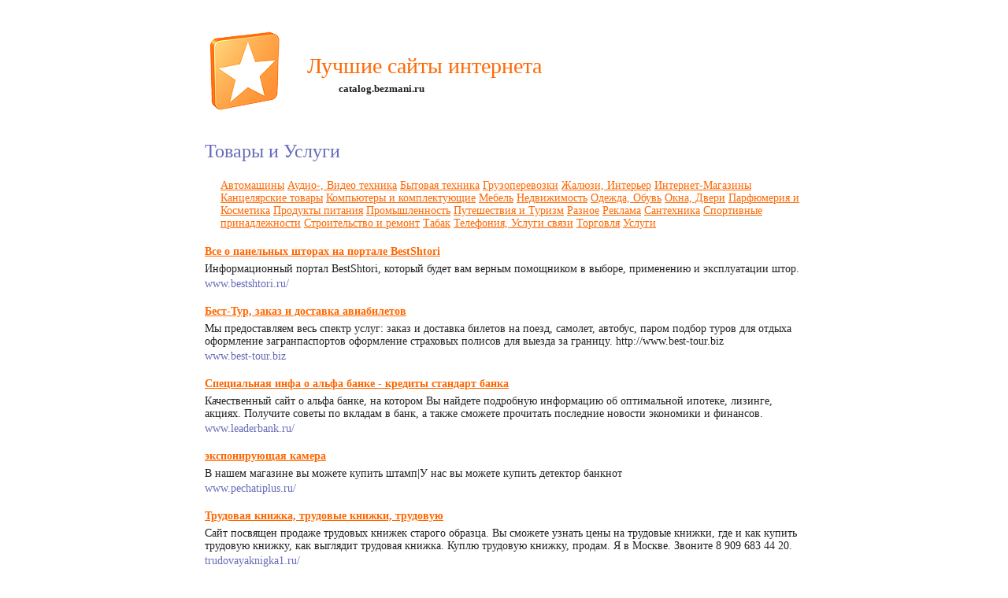

--- FILE ---
content_type: text/html; charset=windows-1251
request_url: http://catalog.bezmani.ru/category-175-339.htm
body_size: 5682
content:
<html><head><title>Категория Товары и Услуги. Страница 340</title><meta http-equiv=content-type content="text/html; charset=windows-1251"><link rel="stylesheet" href="http://catalog.bezmani.ru/style.css" type="text/css"><link rel="shortcut icon" href="http://catalog.bezmani.ru/favicon.ico" type="image/x-icon"><meta name="description" content="Сайты категории Товары и Услуги. Список сайтов по теме: Товары и Услуги. Страница 340. Лучшие сайты интернета"><meta name="viewport" content="width=device-width, initial-scale=1"></head><body><div class="wrapper"><div class="wrapper2"><div class="header"><a href="http://catalog.bezmani.ru/"><img src="http://catalog.bezmani.ru/img/favourites.png" width="100" height="100" alt="Сборник лучших сайтов интернета"><div class="name">Лучшие сайты интернета</div></a><span>catalog.bezmani.ru</span></div><div class="body"><h1>Товары и Услуги</h1><p><div class="reklama-top"></div></p><p class='podrazdel'><a href='category-176-0.htm'>Автомашины</a> <a href='category-177-0.htm'>Аудио-, Видео техника</a> <a href='category-178-0.htm'>Бытовая техника</a> <a href='category-179-0.htm'>Грузоперевозки</a> <a href='category-180-0.htm'>Жалюзи, Интерьер</a> <a href='category-181-0.htm'>Интернет-Магазины</a> <a href='category-182-0.htm'>Канцелярские товары</a> <a href='category-183-0.htm'>Компьютеры и комплектующие</a> <a href='category-184-0.htm'>Мебель</a> <a href='category-185-0.htm'>Недвижимость</a> <a href='category-186-0.htm'>Одежда, Обувь</a> <a href='category-187-0.htm'>Окна, Двери</a> <a href='category-188-0.htm'>Парфюмерия и Косметика</a> <a href='category-189-0.htm'>Продукты питания</a> <a href='category-190-0.htm'>Промышленность</a> <a href='category-191-0.htm'>Путешествия и Туризм</a> <a href='category-192-0.htm'>Разное</a> <a href='category-193-0.htm'>Реклама</a> <a href='category-194-0.htm'>Сантехника</a> <a href='category-195-0.htm'>Спортивные принадлежности</a> <a href='category-196-0.htm'>Строительство и ремонт</a> <a href='category-197-0.htm'>Табак</a> <a href='category-198-0.htm'>Телефония, Услуги связи</a> <a href='category-199-0.htm'>Торговля</a> <a href='category-200-0.htm'>Услуги</a> </p><div class='short'><h4><a href=link-104526.htm>Все о панельных шторах на портале BestShtori</a></h4><p>Информационный портал BestShtori, который будет вам верным помощником в выборе, применению и эксплуатации штор.</p><div class='url'>www.bestshtori.ru/</div><h4><a href=link-104536.htm>Бест-Тур, заказ и доставка авиабилетов</a></h4><p> Мы предоставляем весь спектр услуг:заказ и доставка билетов на поезд, самолет, автобус, паромподбор туров для отдыхаоформление загранпаспортовоформление страховых полисов для выезда за границу.http://www.best-tour.biz</p><div class='url'>www.best-tour.biz</div><h4><a href=link-104539.htm>Специальная инфа о альфа банке - кредиты стандарт банка</a></h4><p>Качественный сайт о альфа банке, на котором Вы найдете подробную информацию об оптимальной ипотеке, лизинге, акциях. Получите советы по вкладам в банк, а также сможете прочитать последние новости экономики и финансов.</p><div class='url'>www.leaderbank.ru/</div><h4><a href=link-104551.htm>экспонирующая камера</a></h4><p>В нашем магазине вы можете купить штамп|У нас вы можете купить детектор банкнот</p><div class='url'>www.pechatiplus.ru/</div><h4><a href=link-104593.htm>Трудовая книжка, трудовые книжки, трудовую</a></h4><p>Сайт посвящен продаже трудовых книжек старого образца. Вы сможете узнать цены на трудовые книжки, где и как купить трудовую книжку, как выглядит трудовая книжка. Куплю трудовую книжку, продам. Я в Москве. Звоните 8 909 683 44 20.</p><div class='url'>trudovayaknigka1.ru/</div><h4><a href=link-104610.htm>Участок листоштамповочный</a></h4><p>Производим и продаем металлическую плитку пола для производственных помещений, складов, гаражей. Размеры 300*300 мм. Всегда в наличии. (8552) 31-03-83; 51-63-31 Набережные Челны</p><div class='url'>www.plitkapola.ru/</div><h4><a href=link-104623.htm>ювелирные выставки</a></h4><p>Минерал-Шоу - выставка минералов, ювелирных и камнерезных изделий. На сайте Mineral-show Вы прочитаете о ювелирных изделиях, поделочных камнях, минералах. Сможете заказать ювелирные украшения, камнерезные изделия, коллекционные образцы.</p><div class='url'>mineral-show.ru/</div><h4><a href=link-104631.htm>Автоматические ворота на stroypodrad.ru</a></h4><p>На сайте stroypodrad.ru вы сможете приобрести автоматические распашные ворота, нестандартные металлоконструкции и разнообразную въездную технику. Так же силами специалистов компании мы осуществляем ремонт ворот и оказываем другие подобные услуги.</p><div class='url'>stroypodrad.ru/</div><h4><a href=link-104673.htm>Отто от лучших производителей Европы.</a></h4><p>ОТТО БЕСТ.RU магазин женской одежды ,а также интернет отто ,а также женская одежда ,а также каталог отто от лучших производителей Европы. В наших каталогах Вы так же найдете детскую одежды и обувь.</p><div class='url'>www.otto-best.ru/</div><h4><a href=link-104677.htm>Torglist.com - Он-лайн каталог товаров.</a></h4><p>Torglist.com - Он-лайн каталог товаров. Современная система поиска и оценки товаров. На нашем сайте можно увидеть самые популярные виды товаров: автомобили, видеотехника, компьютеры и аксесуары, мебель, недвижимость, одежда и много, многе другое!</p><div class='url'>torglist.com/</div></div><p><div class="reklama-bottom"></div></p><div class='pading'><a href='category-175-0.htm'>1</a> <a href='category-175-1.htm'>2</a> <a href='category-175-2.htm'>3</a> <a href='category-175-3.htm'>4</a> <a href='category-175-4.htm'>5</a> <a href='category-175-5.htm'>6</a> <a href='category-175-6.htm'>7</a> <a href='category-175-7.htm'>8</a> <a href='category-175-8.htm'>9</a> <a href='category-175-9.htm'>10</a> <a href='category-175-10.htm'>11</a> <a href='category-175-11.htm'>12</a> <a href='category-175-12.htm'>13</a> <a href='category-175-13.htm'>14</a> <a href='category-175-14.htm'>15</a> <a href='category-175-15.htm'>16</a> <a href='category-175-16.htm'>17</a> <a href='category-175-17.htm'>18</a> <a href='category-175-18.htm'>19</a> <a href='category-175-19.htm'>20</a> <a href='category-175-20.htm'>21</a> <a href='category-175-21.htm'>22</a> <a href='category-175-22.htm'>23</a> <a href='category-175-23.htm'>24</a> <a href='category-175-24.htm'>25</a> <a href='category-175-25.htm'>26</a> <a href='category-175-26.htm'>27</a> <a href='category-175-27.htm'>28</a> <a href='category-175-28.htm'>29</a> <a href='category-175-29.htm'>30</a> <a href='category-175-30.htm'>31</a> <a href='category-175-31.htm'>32</a> <a href='category-175-32.htm'>33</a> <a href='category-175-33.htm'>34</a> <a href='category-175-34.htm'>35</a> <a href='category-175-35.htm'>36</a> <a href='category-175-36.htm'>37</a> <a href='category-175-37.htm'>38</a> <a href='category-175-38.htm'>39</a> <a href='category-175-39.htm'>40</a> <a href='category-175-40.htm'>41</a> <a href='category-175-41.htm'>42</a> <a href='category-175-42.htm'>43</a> <a href='category-175-43.htm'>44</a> <a href='category-175-44.htm'>45</a> <a href='category-175-45.htm'>46</a> <a href='category-175-46.htm'>47</a> <a href='category-175-47.htm'>48</a> <a href='category-175-48.htm'>49</a> <a href='category-175-49.htm'>50</a> <a href='category-175-50.htm'>51</a> <a href='category-175-51.htm'>52</a> <a href='category-175-52.htm'>53</a> <a href='category-175-53.htm'>54</a> <a href='category-175-54.htm'>55</a> <a href='category-175-55.htm'>56</a> <a href='category-175-56.htm'>57</a> <a href='category-175-57.htm'>58</a> <a href='category-175-58.htm'>59</a> <a href='category-175-59.htm'>60</a> <a href='category-175-60.htm'>61</a> <a href='category-175-61.htm'>62</a> <a href='category-175-62.htm'>63</a> <a href='category-175-63.htm'>64</a> <a href='category-175-64.htm'>65</a> <a href='category-175-65.htm'>66</a> <a href='category-175-66.htm'>67</a> <a href='category-175-67.htm'>68</a> <a href='category-175-68.htm'>69</a> <a href='category-175-69.htm'>70</a> <a href='category-175-70.htm'>71</a> <a href='category-175-71.htm'>72</a> <a href='category-175-72.htm'>73</a> <a href='category-175-73.htm'>74</a> <a href='category-175-74.htm'>75</a> <a href='category-175-75.htm'>76</a> <a href='category-175-76.htm'>77</a> <a href='category-175-77.htm'>78</a> <a href='category-175-78.htm'>79</a> <a href='category-175-79.htm'>80</a> <a href='category-175-80.htm'>81</a> <a href='category-175-81.htm'>82</a> <a href='category-175-82.htm'>83</a> <a href='category-175-83.htm'>84</a> <a href='category-175-84.htm'>85</a> <a href='category-175-85.htm'>86</a> <a href='category-175-86.htm'>87</a> <a href='category-175-87.htm'>88</a> <a href='category-175-88.htm'>89</a> <a href='category-175-89.htm'>90</a> <a href='category-175-90.htm'>91</a> <a href='category-175-91.htm'>92</a> <a href='category-175-92.htm'>93</a> <a href='category-175-93.htm'>94</a> <a href='category-175-94.htm'>95</a> <a href='category-175-95.htm'>96</a> <a href='category-175-96.htm'>97</a> <a href='category-175-97.htm'>98</a> <a href='category-175-98.htm'>99</a> <a href='category-175-99.htm'>100</a> <a href='category-175-100.htm'>101</a> <a href='category-175-101.htm'>102</a> <a href='category-175-102.htm'>103</a> <a href='category-175-103.htm'>104</a> <a href='category-175-104.htm'>105</a> <a href='category-175-105.htm'>106</a> <a href='category-175-106.htm'>107</a> <a href='category-175-107.htm'>108</a> <a href='category-175-108.htm'>109</a> <a href='category-175-109.htm'>110</a> <a href='category-175-110.htm'>111</a> <a href='category-175-111.htm'>112</a> <a href='category-175-112.htm'>113</a> <a href='category-175-113.htm'>114</a> <a href='category-175-114.htm'>115</a> <a href='category-175-115.htm'>116</a> <a href='category-175-116.htm'>117</a> <a href='category-175-117.htm'>118</a> <a href='category-175-118.htm'>119</a> <a href='category-175-119.htm'>120</a> <a href='category-175-120.htm'>121</a> <a href='category-175-121.htm'>122</a> <a href='category-175-122.htm'>123</a> <a href='category-175-123.htm'>124</a> <a href='category-175-124.htm'>125</a> <a href='category-175-125.htm'>126</a> <a href='category-175-126.htm'>127</a> <a href='category-175-127.htm'>128</a> <a href='category-175-128.htm'>129</a> <a href='category-175-129.htm'>130</a> <a href='category-175-130.htm'>131</a> <a href='category-175-131.htm'>132</a> <a href='category-175-132.htm'>133</a> <a href='category-175-133.htm'>134</a> <a href='category-175-134.htm'>135</a> <a href='category-175-135.htm'>136</a> <a href='category-175-136.htm'>137</a> <a href='category-175-137.htm'>138</a> <a href='category-175-138.htm'>139</a> <a href='category-175-139.htm'>140</a> <a href='category-175-140.htm'>141</a> <a href='category-175-141.htm'>142</a> <a href='category-175-142.htm'>143</a> <a href='category-175-143.htm'>144</a> <a href='category-175-144.htm'>145</a> <a href='category-175-145.htm'>146</a> <a href='category-175-146.htm'>147</a> <a href='category-175-147.htm'>148</a> <a href='category-175-148.htm'>149</a> <a href='category-175-149.htm'>150</a> <a href='category-175-150.htm'>151</a> <a href='category-175-151.htm'>152</a> <a href='category-175-152.htm'>153</a> <a href='category-175-153.htm'>154</a> <a href='category-175-154.htm'>155</a> <a href='category-175-155.htm'>156</a> <a href='category-175-156.htm'>157</a> <a href='category-175-157.htm'>158</a> <a href='category-175-158.htm'>159</a> <a href='category-175-159.htm'>160</a> <a href='category-175-160.htm'>161</a> <a href='category-175-161.htm'>162</a> <a href='category-175-162.htm'>163</a> <a href='category-175-163.htm'>164</a> <a href='category-175-164.htm'>165</a> <a href='category-175-165.htm'>166</a> <a href='category-175-166.htm'>167</a> <a href='category-175-167.htm'>168</a> <a href='category-175-168.htm'>169</a> <a href='category-175-169.htm'>170</a> <a href='category-175-170.htm'>171</a> <a href='category-175-171.htm'>172</a> <a href='category-175-172.htm'>173</a> <a href='category-175-173.htm'>174</a> <a href='category-175-174.htm'>175</a> <a href='category-175-175.htm'>176</a> <a href='category-175-176.htm'>177</a> <a href='category-175-177.htm'>178</a> <a href='category-175-178.htm'>179</a> <a href='category-175-179.htm'>180</a> <a href='category-175-180.htm'>181</a> <a href='category-175-181.htm'>182</a> <a href='category-175-182.htm'>183</a> <a href='category-175-183.htm'>184</a> <a href='category-175-184.htm'>185</a> <a href='category-175-185.htm'>186</a> <a href='category-175-186.htm'>187</a> <a href='category-175-187.htm'>188</a> <a href='category-175-188.htm'>189</a> <a href='category-175-189.htm'>190</a> <a href='category-175-190.htm'>191</a> <a href='category-175-191.htm'>192</a> <a href='category-175-192.htm'>193</a> <a href='category-175-193.htm'>194</a> <a href='category-175-194.htm'>195</a> <a href='category-175-195.htm'>196</a> <a href='category-175-196.htm'>197</a> <a href='category-175-197.htm'>198</a> <a href='category-175-198.htm'>199</a> <a href='category-175-199.htm'>200</a> <a href='category-175-200.htm'>201</a> <a href='category-175-201.htm'>202</a> <a href='category-175-202.htm'>203</a> <a href='category-175-203.htm'>204</a> <a href='category-175-204.htm'>205</a> <a href='category-175-205.htm'>206</a> <a href='category-175-206.htm'>207</a> <a href='category-175-207.htm'>208</a> <a href='category-175-208.htm'>209</a> <a href='category-175-209.htm'>210</a> <a href='category-175-210.htm'>211</a> <a href='category-175-211.htm'>212</a> <a href='category-175-212.htm'>213</a> <a href='category-175-213.htm'>214</a> <a href='category-175-214.htm'>215</a> <a href='category-175-215.htm'>216</a> <a href='category-175-216.htm'>217</a> <a href='category-175-217.htm'>218</a> <a href='category-175-218.htm'>219</a> <a href='category-175-219.htm'>220</a> <a href='category-175-220.htm'>221</a> <a href='category-175-221.htm'>222</a> <a href='category-175-222.htm'>223</a> <a href='category-175-223.htm'>224</a> <a href='category-175-224.htm'>225</a> <a href='category-175-225.htm'>226</a> <a href='category-175-226.htm'>227</a> <a href='category-175-227.htm'>228</a> <a href='category-175-228.htm'>229</a> <a href='category-175-229.htm'>230</a> <a href='category-175-230.htm'>231</a> <a href='category-175-231.htm'>232</a> <a href='category-175-232.htm'>233</a> <a href='category-175-233.htm'>234</a> <a href='category-175-234.htm'>235</a> <a href='category-175-235.htm'>236</a> <a href='category-175-236.htm'>237</a> <a href='category-175-237.htm'>238</a> <a href='category-175-238.htm'>239</a> <a href='category-175-239.htm'>240</a> <a href='category-175-240.htm'>241</a> <a href='category-175-241.htm'>242</a> <a href='category-175-242.htm'>243</a> <a href='category-175-243.htm'>244</a> <a href='category-175-244.htm'>245</a> <a href='category-175-245.htm'>246</a> <a href='category-175-246.htm'>247</a> <a href='category-175-247.htm'>248</a> <a href='category-175-248.htm'>249</a> <a href='category-175-249.htm'>250</a> <a href='category-175-250.htm'>251</a> <a href='category-175-251.htm'>252</a> <a href='category-175-252.htm'>253</a> <a href='category-175-253.htm'>254</a> <a href='category-175-254.htm'>255</a> <a href='category-175-255.htm'>256</a> <a href='category-175-256.htm'>257</a> <a href='category-175-257.htm'>258</a> <a href='category-175-258.htm'>259</a> <a href='category-175-259.htm'>260</a> <a href='category-175-260.htm'>261</a> <a href='category-175-261.htm'>262</a> <a href='category-175-262.htm'>263</a> <a href='category-175-263.htm'>264</a> <a href='category-175-264.htm'>265</a> <a href='category-175-265.htm'>266</a> <a href='category-175-266.htm'>267</a> <a href='category-175-267.htm'>268</a> <a href='category-175-268.htm'>269</a> <a href='category-175-269.htm'>270</a> <a href='category-175-270.htm'>271</a> <a href='category-175-271.htm'>272</a> <a href='category-175-272.htm'>273</a> <a href='category-175-273.htm'>274</a> <a href='category-175-274.htm'>275</a> <a href='category-175-275.htm'>276</a> <a href='category-175-276.htm'>277</a> <a href='category-175-277.htm'>278</a> <a href='category-175-278.htm'>279</a> <a href='category-175-279.htm'>280</a> <a href='category-175-280.htm'>281</a> <a href='category-175-281.htm'>282</a> <a href='category-175-282.htm'>283</a> <a href='category-175-283.htm'>284</a> <a href='category-175-284.htm'>285</a> <a href='category-175-285.htm'>286</a> <a href='category-175-286.htm'>287</a> <a href='category-175-287.htm'>288</a> <a href='category-175-288.htm'>289</a> <a href='category-175-289.htm'>290</a> <a href='category-175-290.htm'>291</a> <a href='category-175-291.htm'>292</a> <a href='category-175-292.htm'>293</a> <a href='category-175-293.htm'>294</a> <a href='category-175-294.htm'>295</a> <a href='category-175-295.htm'>296</a> <a href='category-175-296.htm'>297</a> <a href='category-175-297.htm'>298</a> <a href='category-175-298.htm'>299</a> <a href='category-175-299.htm'>300</a> <a href='category-175-300.htm'>301</a> <a href='category-175-301.htm'>302</a> <a href='category-175-302.htm'>303</a> <a href='category-175-303.htm'>304</a> <a href='category-175-304.htm'>305</a> <a href='category-175-305.htm'>306</a> <a href='category-175-306.htm'>307</a> <a href='category-175-307.htm'>308</a> <a href='category-175-308.htm'>309</a> <a href='category-175-309.htm'>310</a> <a href='category-175-310.htm'>311</a> <a href='category-175-311.htm'>312</a> <a href='category-175-312.htm'>313</a> <a href='category-175-313.htm'>314</a> <a href='category-175-314.htm'>315</a> <a href='category-175-315.htm'>316</a> <a href='category-175-316.htm'>317</a> <a href='category-175-317.htm'>318</a> <a href='category-175-318.htm'>319</a> <a href='category-175-319.htm'>320</a> <a href='category-175-320.htm'>321</a> <a href='category-175-321.htm'>322</a> <a href='category-175-322.htm'>323</a> <a href='category-175-323.htm'>324</a> <a href='category-175-324.htm'>325</a> <a href='category-175-325.htm'>326</a> <a href='category-175-326.htm'>327</a> <a href='category-175-327.htm'>328</a> <a href='category-175-328.htm'>329</a> <a href='category-175-329.htm'>330</a> <a href='category-175-330.htm'>331</a> <a href='category-175-331.htm'>332</a> <a href='category-175-332.htm'>333</a> <a href='category-175-333.htm'>334</a> <a href='category-175-334.htm'>335</a> <a href='category-175-335.htm'>336</a> <a href='category-175-336.htm'>337</a> <a href='category-175-337.htm'>338</a> <a href='category-175-338.htm'>339</a> <a href='category-175-339.htm'>340</a> <a href='category-175-340.htm'>341</a> <a href='category-175-341.htm'>342</a> <a href='category-175-342.htm'>343</a> <a href='category-175-343.htm'>344</a> <a href='category-175-344.htm'>345</a> <a href='category-175-345.htm'>346</a> <a href='category-175-346.htm'>347</a> <a href='category-175-347.htm'>348</a> <a href='category-175-348.htm'>349</a> <a href='category-175-349.htm'>350</a> <a href='category-175-350.htm'>351</a> <a href='category-175-351.htm'>352</a> <a href='category-175-352.htm'>353</a> <a href='category-175-353.htm'>354</a> <a href='category-175-354.htm'>355</a> <a href='category-175-355.htm'>356</a> <a href='category-175-356.htm'>357</a> <a href='category-175-357.htm'>358</a> <a href='category-175-358.htm'>359</a> <a href='category-175-359.htm'>360</a> <a href='category-175-360.htm'>361</a> <a href='category-175-361.htm'>362</a> <a href='category-175-362.htm'>363</a> <a href='category-175-363.htm'>364</a> <a href='category-175-364.htm'>365</a> <a href='category-175-365.htm'>366</a> <a href='category-175-366.htm'>367</a> <a href='category-175-367.htm'>368</a> <a href='category-175-368.htm'>369</a> <a href='category-175-369.htm'>370</a> <a href='category-175-370.htm'>371</a> <a href='category-175-371.htm'>372</a> <a href='category-175-372.htm'>373</a> <a href='category-175-373.htm'>374</a> <a href='category-175-374.htm'>375</a> <a href='category-175-375.htm'>376</a> <a href='category-175-376.htm'>377</a> <a href='category-175-377.htm'>378</a> <a href='category-175-378.htm'>379</a> <a href='category-175-379.htm'>380</a> <a href='category-175-380.htm'>381</a> <a href='category-175-381.htm'>382</a> <a href='category-175-382.htm'>383</a> <a href='category-175-383.htm'>384</a> <a href='category-175-384.htm'>385</a> <a href='category-175-385.htm'>386</a> <a href='category-175-386.htm'>387</a> <a href='category-175-387.htm'>388</a> <a href='category-175-388.htm'>389</a> <a href='category-175-389.htm'>390</a> <a href='category-175-390.htm'>391</a> <a href='category-175-391.htm'>392</a> <a href='category-175-392.htm'>393</a> <a href='category-175-393.htm'>394</a> <a href='category-175-394.htm'>395</a> <a href='category-175-395.htm'>396</a> <a href='category-175-396.htm'>397</a> <a href='category-175-397.htm'>398</a> <a href='category-175-398.htm'>399</a> <a href='category-175-399.htm'>400</a> <a href='category-175-400.htm'>401</a> <a href='category-175-401.htm'>402</a> <a href='category-175-402.htm'>403</a> <a href='category-175-403.htm'>404</a> <a href='category-175-404.htm'>405</a> <a href='category-175-405.htm'>406</a> <a href='category-175-406.htm'>407</a> <a href='category-175-407.htm'>408</a> <a href='category-175-408.htm'>409</a> <a href='category-175-409.htm'>410</a> <a href='category-175-410.htm'>411</a> <a href='category-175-411.htm'>412</a> <a href='category-175-412.htm'>413</a> <a href='category-175-413.htm'>414</a> <a href='category-175-414.htm'>415</a> <a href='category-175-415.htm'>416</a> <a href='category-175-416.htm'>417</a> <a href='category-175-417.htm'>418</a> <a href='category-175-418.htm'>419</a> <a href='category-175-419.htm'>420</a> <a href='category-175-420.htm'>421</a> <a href='category-175-421.htm'>422</a> <a href='category-175-422.htm'>423</a> <a href='category-175-423.htm'>424</a> <a href='category-175-424.htm'>425</a> <a href='category-175-425.htm'>426</a> <a href='category-175-426.htm'>427</a> <a href='category-175-427.htm'>428</a> <a href='category-175-428.htm'>429</a> <a href='category-175-429.htm'>430</a> <a href='category-175-430.htm'>431</a> <a href='category-175-431.htm'>432</a> <a href='category-175-432.htm'>433</a> <a href='category-175-433.htm'>434</a> <a href='category-175-434.htm'>435</a> <a href='category-175-435.htm'>436</a> <a href='category-175-436.htm'>437</a> <a href='category-175-437.htm'>438</a> <a href='category-175-438.htm'>439</a> <a href='category-175-439.htm'>440</a> <a href='category-175-440.htm'>441</a> <a href='category-175-441.htm'>442</a> <a href='category-175-442.htm'>443</a> <a href='category-175-443.htm'>444</a> <a href='category-175-444.htm'>445</a> <a href='category-175-445.htm'>446</a> <a href='category-175-446.htm'>447</a> <a href='category-175-447.htm'>448</a> <a href='category-175-448.htm'>449</a> <a href='category-175-449.htm'>450</a> <a href='category-175-450.htm'>451</a> <a href='category-175-451.htm'>452</a> <a href='category-175-452.htm'>453</a> <a href='category-175-453.htm'>454</a> <a href='category-175-454.htm'>455</a> <a href='category-175-455.htm'>456</a> <a href='category-175-456.htm'>457</a> <a href='category-175-457.htm'>458</a> <a href='category-175-458.htm'>459</a> <a href='category-175-459.htm'>460</a> <a href='category-175-460.htm'>461</a> <a href='category-175-461.htm'>462</a> <a href='category-175-462.htm'>463</a> <a href='category-175-463.htm'>464</a> <a href='category-175-464.htm'>465</a> <a href='category-175-465.htm'>466</a> <a href='category-175-466.htm'>467</a> <a href='category-175-467.htm'>468</a> <a href='category-175-468.htm'>469</a> <a href='category-175-469.htm'>470</a> <a href='category-175-470.htm'>471</a> <a href='category-175-471.htm'>472</a> <a href='category-175-472.htm'>473</a> <a href='category-175-473.htm'>474</a> <a href='category-175-474.htm'>475</a> <a href='category-175-475.htm'>476</a> <a href='category-175-476.htm'>477</a> <a href='category-175-477.htm'>478</a> <a href='category-175-478.htm'>479</a> <a href='category-175-479.htm'>480</a> <a href='category-175-480.htm'>481</a> <a href='category-175-481.htm'>482</a> <a href='category-175-482.htm'>483</a> <a href='category-175-483.htm'>484</a> <a href='category-175-484.htm'>485</a> <a href='category-175-485.htm'>486</a> <a href='category-175-486.htm'>487</a> <a href='category-175-487.htm'>488</a> <a href='category-175-488.htm'>489</a> <a href='category-175-489.htm'>490</a> <a href='category-175-490.htm'>491</a> <a href='category-175-491.htm'>492</a> <a href='category-175-492.htm'>493</a> <a href='category-175-493.htm'>494</a> <a href='category-175-494.htm'>495</a> <a href='category-175-495.htm'>496</a> <a href='category-175-496.htm'>497</a> <a href='category-175-497.htm'>498</a> <a href='category-175-498.htm'>499</a> <a href='category-175-499.htm'>500</a> <a href='category-175-500.htm'>501</a> <a href='category-175-501.htm'>502</a> <a href='category-175-502.htm'>503</a> <a href='category-175-503.htm'>504</a> <a href='category-175-504.htm'>505</a> <a href='category-175-505.htm'>506</a> <a href='category-175-506.htm'>507</a> <a href='category-175-507.htm'>508</a> <a href='category-175-508.htm'>509</a> <a href='category-175-509.htm'>510</a> <a href='category-175-510.htm'>511</a> <a href='category-175-511.htm'>512</a> </div></div><div class="rasporka"></div></div><div class="footer"><div class="stat"><script type="text/javascript"><!--document.write("<a href='//www.liveinternet.ru/click' "+"target=_blank rel=nofollow><img src='//counter.yadro.ru/hit?t26.7;r"+escape(document.referrer)+((typeof(screen)=="undefined")?"":";s"+screen.width+"*"+screen.height+"*"+(screen.colorDepth?screen.colorDepth:screen.pixelDepth))+";u"+escape(document.URL)+";"+Math.random()+"' alt='' title='Число посетителей за"+" сегодня' "+"border='0' width='88' height='15'><\/a>")//--></script></div><div class="copy"><a href="http://catalog.bezmani.ru/contact/">Контакты</a>     Все права защищены. © <a href="http://catalog.bezmani.ru/">Избранное</a>, 2006-2024</div></div></div></body></html>

--- FILE ---
content_type: text/css
request_url: http://catalog.bezmani.ru/style.css
body_size: 913
content:
html, body, div, h1, h2, h3, h4, h5, h6, p, img, form {margin:0;padding:0;border:0;color:#222;background:#fff;font-family:Verdana,Tahoma;font-size:14px;}
html, body {width:100%;height:100%;text-align:center;}
html {font: 81.25% arial, helvetica, sans-serif;background:#fff;line-height:1;direction:ltr;}
a {color:#FF6700;text-decoration:underline;}
a:active {color:#FF9034;}
a:hover {color:#FF9034;text-decoration:underline;}
h1 {margin: 0 0 1em;color:#666CB9;font-size:24px;font-weight:normal;line-height:24px;}
h2 {margin: 1.5em 0 0.5em;color:#666CB9;font-size:20px;font-weight:normal;line-height:20px;}
h2 a  {color:#666CB9;text-decoration:none;}
h2 a:hover  {color:#FF9034;}
h4{margin: 1.5em 0 0.5em;}
p {margin: 0 0 1em;line-height:normal;}
li {margin: 0 0 1em;line-height:normal;}
.wrapper{width:800px;margin:0 auto;text-align:left;clear:none;}
.wrapper2{width:800px;min-height:100%;clear:none;}
.header{width:760px;height:120px;padding-top:40px;}
.header img{padding-left:20px;}
.header span{display:block;margin:-14px 0 0 190px;font-weight:bold;font-size:13px;}
.name{width:400px;height:50px;margin:-70px 0 0 150px;font-size:28px;color:#FF6700;}
.header a{text-decoration:none;}
.body{padding:20px 20px;clear:both;}
.sitename{}
.url{margin-top:-10px;color:#666CB9;}
.short{}
.full{}
.pading{}
.left{float:left;width:336px;}
.right{float:left;width:404px;padding-left:20px;}
.right .sitename{font-weight:bold;}
.right .url{margin-top:6px;}
.right .short{margin-top:10px;}
.right .full{margin-top:10px;}
.rasporka{height:40px;clear:both;}
.footer{width:800px;height:40px;clear:both;margin-top:-40px;}
.stat{float:left;padding-left:20px;}
.copy{float:right;padding-right:20px;text-align:right;font-size:10px;white-space:pre;}
.reklama-top{}
.reklama-bottom{}
.reklama-links{}
.menu{clear:both;text-align:right;font-size:12px;margin-bottom:20px;}
.podrazdel{margin-left:20px;}

@media (max-width:800px) {
.wrapper{width:500px;}
.wrapper2{width:500px;}
.header{width:400px;}
.right{padding:20px 0 20px 0;}
.footer{width:500px;}
.name{width:300px;font-size:18px;}
.copy{float:left;white-space:normal;clear:both;padding:20px;}
.header span{margin:-14px 0 0 150px;}

}

@media (max-width:520px) {
.wrapper{width:380px;}
.wrapper2{width:380px;}
.header{width:320px;}
.right{width:320px;padding:20px 0 20px 0;}
.footer{width:380px;}
.name{width:200px;font-size:16px;}

}

@media (max-width:400px) {
.wrapper{width:100%;}
.wrapper2{width:100%;}
.name{margin:0 0 0 20px;font-size:16px;font-weight:bold;}
.header img{display:none;}
.header span{display:block;margin:0 0 0 20px;}
.header{width:100%;height:80px;}
.right{width:100%;}
.footer{width:100%;}
.name{}
.copy{width:80%;line-height:20px;text-align:left;}
p.podrazdel{margin-left:0;}
.podrazdel a{padding:10px 10px 0 0;font-size:1.1em;line-height:2em;}
}
